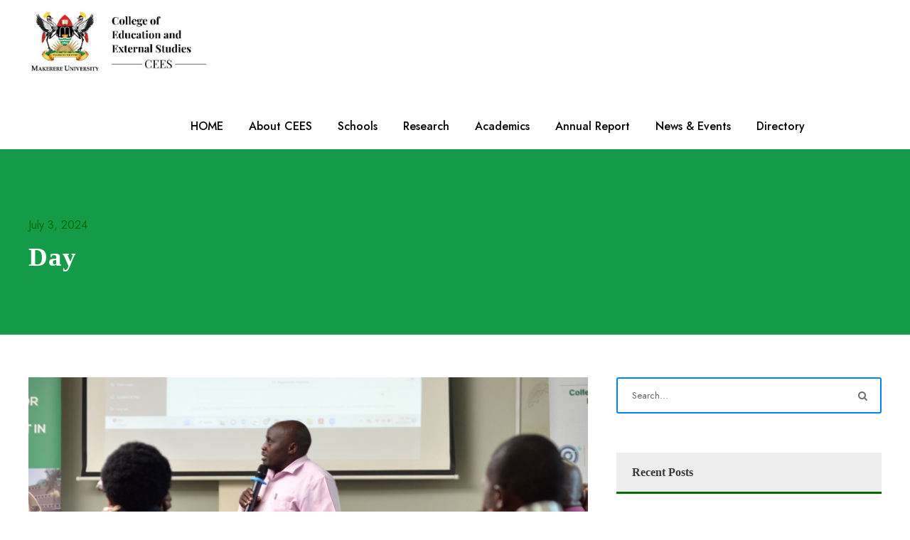

--- FILE ---
content_type: text/css
request_url: https://cees.mak.ac.ug/wp-content/plugins/ada-tray-accessibility-widget/assets/style.css?ver=6.9
body_size: 46
content:
#logo_adatray {text-align:center; width:100%;}